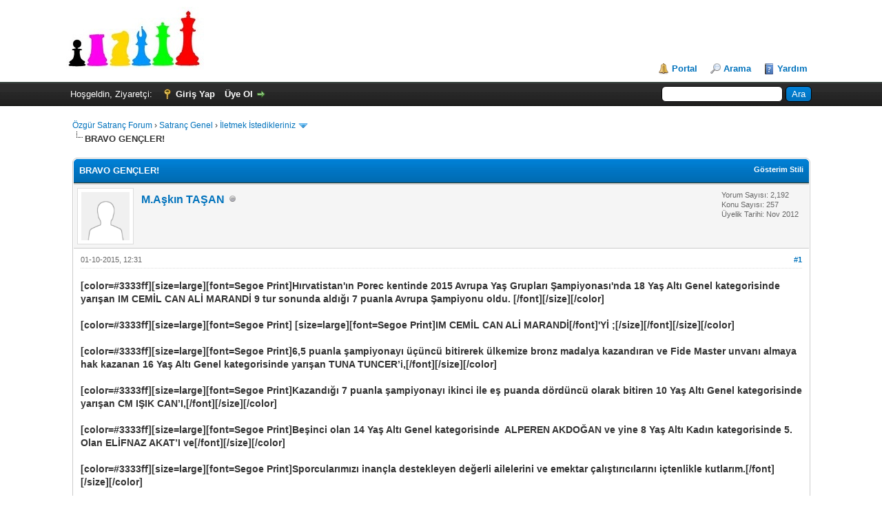

--- FILE ---
content_type: text/html; charset=UTF-8
request_url: https://forum.satranc.biz/showthread.php?tid=4173
body_size: 10564
content:
<!DOCTYPE html PUBLIC "-//W3C//DTD XHTML 1.0 Transitional//EN" "http://www.w3.org/TR/xhtml1/DTD/xhtml1-transitional.dtd"><!-- start: showthread -->
<html xml:lang="tr" lang="tr" xmlns="http://www.w3.org/1999/xhtml">
<head>
<title>BRAVO GENÇLER!</title>
<!-- start: headerinclude -->
<link rel="alternate" type="application/rss+xml" title="Son Aktiviteler (RSS 2.0)" href="https://forum.satranc.biz/syndication.php" />
<link rel="alternate" type="application/atom+xml" title="Son Aktiviteler (Atom 1.0)" href="https://forum.satranc.biz/syndication.php?type=atom1.0" />
<meta http-equiv="Content-Type" content="text/html; charset=UTF-8" />
<meta http-equiv="Content-Script-Type" content="text/javascript" />
<script type="text/javascript" src="https://forum.satranc.biz/jscripts/jquery.js?ver=1823"></script>
<script type="text/javascript" src="https://forum.satranc.biz/jscripts/jquery.plugins.min.js?ver=1821"></script>
<script type="text/javascript" src="https://forum.satranc.biz/jscripts/general.js?ver=1821"></script>

<link type="text/css" rel="stylesheet" href="https://forum.satranc.biz/cache/themes/theme1/star_ratings.min.css" />
<link type="text/css" rel="stylesheet" href="https://forum.satranc.biz/cache/themes/theme1/showthread.min.css" />
<link type="text/css" rel="stylesheet" href="https://forum.satranc.biz/cache/themes/theme1/global.min.css" />
<link type="text/css" rel="stylesheet" href="https://forum.satranc.biz/cache/themes/theme1/css3.min.css" />

<script type="text/javascript">
<!--
	lang.unknown_error = "Sebebi bilinmeyen bir hata oluştu.";

	lang.select2_match = "Bir sonuç mevcut, gezinmek için aşağı ve yukarı ok tuşlarını kullanın.";
	lang.select2_matches = "{1} sonuç mevcut, gezinmek için aşağı ve yukarı ok tuşlarını kullanın.";
	lang.select2_nomatches = "Hiçbir sonuç bulunamadı";
	lang.select2_inputtooshort_single = "Lütfen, bir veya daha fazla karakter giriniz";
	lang.select2_inputtooshort_plural = "En az {1} karakter giriniz";
	lang.select2_inputtoolong_single = "Lütfen, bir karakter silin";
	lang.select2_inputtoolong_plural = "Lütfen, {1} karakter silin";
	lang.select2_selectiontoobig_single = "Yanlızca bir öge seçebilirsiniz";
	lang.select2_selectiontoobig_plural = "Yanlızca, {1} öge seçebilirsiniz";
	lang.select2_loadmore = "Sonuçlar yükleniyor...";
	lang.select2_searching = "Aranıyor...";

	var templates = {
		modal: '<div class=\"modal\">\
	<div style=\"overflow-y: auto; max-height: 400px;\">\
		<table border=\"0\" cellspacing=\"0\" cellpadding=\"5\" class=\"tborder\">\
			<tr>\
				<td class=\"thead\" colspan=\"2\"><strong>__message__</strong></td>\
			</tr>\
			<tr>\
				<td colspan=\"2\" class=\"trow1\">\
				<div style=\"text-align: center\" class=\"modal_buttons\">__buttons__</div></td>\
			</tr>\
		</table>\
	</div>\
</div>',
		modal_button: '<input type=\"submit\" class=\"button\" value=\"__title__\"/>&nbsp;'
	};

	var cookieDomain = ".forum.satranc.biz";
	var cookiePath = "/";
	var cookiePrefix = "";
	var cookieSecureFlag = "0";
	var deleteevent_confirm = "Bu etkinliği silmek istediğinizden emin misiniz?";
	var removeattach_confirm = "Bu ek dosyayı konudan tamamen silmek istediğinize emin misiniz?";
	var loading_text = 'Lütfen Bekleyiniz.<br />Sayfa Yükleniyor...';
	var saving_changes = 'Değişiklikler Kayıtlanıyor...';
	var use_xmlhttprequest = "1";
	var my_post_key = "afce38b31617e4ec963b628bc3172739";
	var rootpath = "http://forum.satranc.biz";
	var imagepath = "http://forum.satranc.biz/images";
  	var yes_confirm = "Evet";
	var no_confirm = "Hayır";
	var MyBBEditor = null;
	var spinner_image = "http://forum.satranc.biz/images/spinner.gif";
	var spinner = "<img src='" + spinner_image +"' alt='' />";
	var modal_zindex = 9999;
// -->
</script>
<!-- end: headerinclude -->
<script type="text/javascript">
<!--
	var quickdelete_confirm = "Bu mesajı silmek istediğinizden emin misiniz?";
	var quickrestore_confirm = "Bu mesajı onarmak/geri getirmek istediğinizden emin misiniz?";
	var allowEditReason = "1";
	lang.save_changes = "Kaydet";
	lang.cancel_edit = "Vazgeç";
	lang.quick_edit_update_error = "Cevabınız düzenlenirken bir hata oluştu:";
	lang.quick_reply_post_error = "Cevabınız eklenirken bir hata oluştu:";
	lang.quick_delete_error = "Cevabınız silinirken bir hata oluştu:";
	lang.quick_delete_success = "Mesaj Başarıyla silindi.";
	lang.quick_delete_thread_success = "Konu Başarıyla silindi.";
	lang.quick_restore_error = "Mesaj onarılırken/geri getirilirken bir hata oluştu:";
	lang.quick_restore_success = "Mesaj başarıyla onarılıp/geri getirildi.";
	lang.editreason = "Sebep";
	lang.post_deleted_error = "";
	lang.softdelete_thread = "Konuyu Gizle/Geçici Sil";
	lang.restore_thread = "Konuyu Göster/Geri Getir";
// -->
</script>
<!-- jeditable (jquery) -->
<script type="text/javascript" src="https://forum.satranc.biz/jscripts/report.js?ver=1820"></script>
<script src="https://forum.satranc.biz/jscripts/jeditable/jeditable.min.js"></script>
<script type="text/javascript" src="https://forum.satranc.biz/jscripts/thread.js?ver=1822"></script>
</head>
<body>
	<!-- start: header -->
<div id="container">
		<a name="top" id="top"></a>
		<div id="header">
			<div id="logo">
				<div class="wrapper">
					<a href="https://forum.satranc.biz/index.php"><img src="https://forum.satranc.biz/images/logo.png" alt="Özgür Satranç Forum" title="Özgür Satranç Forum" /></a>
					<ul class="menu top_links">
						<!-- start: header_menu_portal -->
<li><a href="https://forum.satranc.biz/portal.php" class="portal">Portal</a></li>
<!-- end: header_menu_portal -->
						<!-- start: header_menu_search -->
<li><a href="https://forum.satranc.biz/search.php" class="search">Arama</a></li>
<!-- end: header_menu_search -->
						
						
						<li><a href="https://forum.satranc.biz/misc.php?action=help" class="help">Yardım</a></li>
					</ul>
				</div>
			</div>
			<div id="panel">
				<div class="upper">
					<div class="wrapper">
						<!-- start: header_quicksearch -->
						<form action="https://forum.satranc.biz/search.php">
						<fieldset id="search">
							<input name="keywords" type="text" class="textbox" />
							<input value="Ara" type="submit" class="button" />
							<input type="hidden" name="action" value="do_search" />
							<input type="hidden" name="postthread" value="1" />
						</fieldset>
						</form>
<!-- end: header_quicksearch -->
						<!-- start: header_welcomeblock_guest -->
						<!-- Continuation of div(class="upper") as opened in the header template -->
						<span class="welcome">Hoşgeldin, Ziyaretçi: <a href="https://forum.satranc.biz/member.php?action=login" onclick="$('#quick_login').modal({ fadeDuration: 250, keepelement: true, zIndex: (typeof modal_zindex !== 'undefined' ? modal_zindex : 9999) }); return false;" class="login">Giriş Yap</a> <a href="https://forum.satranc.biz/member.php?action=register" class="register">Üye Ol</a></span>
					</div>
				</div>
				<div class="modal" id="quick_login" style="display: none;">
					<form method="post" action="https://forum.satranc.biz/member.php">
						<input name="action" type="hidden" value="do_login" />
						<input name="url" type="hidden" value="" />
						<input name="quick_login" type="hidden" value="1" />
						<table width="100%" cellspacing="0" cellpadding="5" border="0" class="tborder">
							<tr>
								<td class="thead" colspan="2"><strong>Giriş Yap</strong></td>
							</tr>
							<tr>
								<td class="trow1" width="25%"><strong>Kullanıcı Adı:</strong></td>
								<td class="trow1"><input name="quick_username" id="quick_login_username" type="text" value="" class="textbox initial_focus" /></td>
							</tr>
							<tr>
								<td class="trow2"><strong>Şifreniz:</strong></td>
								<td class="trow2">
									<input name="quick_password" id="quick_login_password" type="password" value="" class="textbox" /> <a href="https://forum.satranc.biz/member.php?action=lostpw" class="lost_password">Şifremi Unuttum?</a>
								</td>
							</tr>
							<tr>
								<td class="trow1">&nbsp;</td>
								<td class="trow1 remember_me">
									<input name="quick_remember" id="quick_login_remember" type="checkbox" value="yes" class="checkbox" checked="checked" />
									<label for="quick_login_remember">Beni Hatırla</label>
								</td>
							</tr>
							<tr>
								<td class="trow2" colspan="2">
									<div align="center"><input name="submit" type="submit" class="button" value="Giriş Yap" /></div>
								</td>
							</tr>
						</table>
<input name="my_post_key" type="hidden" value="afce38b31617e4ec963b628bc3172739" />
					</form>
				</div>
				<script type="text/javascript">
					$("#quick_login input[name='url']").val($(location).attr('href'));
				</script>
<!-- end: header_welcomeblock_guest -->
					<!-- </div> in header_welcomeblock_member and header_welcomeblock_guest -->
				<!-- </div> in header_welcomeblock_member and header_welcomeblock_guest -->
			</div>
		</div>
		<div id="content">
			<div class="wrapper">
				
				
				
				
				
				
				
				<!-- start: nav -->

<div class="navigation">
<!-- start: nav_bit -->
<a href="https://forum.satranc.biz/index.php">Özgür Satranç Forum</a><!-- start: nav_sep -->
&rsaquo;
<!-- end: nav_sep -->
<!-- end: nav_bit --><!-- start: nav_bit -->
<a href="forumdisplay.php?fid=3">Satranç Genel</a><!-- start: nav_sep -->
&rsaquo;
<!-- end: nav_sep -->
<!-- end: nav_bit --><!-- start: nav_bit -->
<a href="forumdisplay.php?fid=17&amp;page=16">İletmek İstedikleriniz</a><!-- start: nav_dropdown -->
 <img src="https://forum.satranc.biz/images/arrow_down.png" alt="v" title="" class="pagination_breadcrumb_link" id="breadcrumb_multipage" /><!-- start: multipage_breadcrumb -->
<div id="breadcrumb_multipage_popup" class="pagination pagination_breadcrumb" style="display: none;">
<!-- start: multipage_prevpage -->
<a href="forumdisplay.php?fid=17&amp;page=15" class="pagination_previous">&laquo; Önceki</a>
<!-- end: multipage_prevpage --><!-- start: multipage_start -->
<a href="forumdisplay.php?fid=17" class="pagination_first">1</a>  ..
<!-- end: multipage_start --><!-- start: multipage_page -->
<a href="forumdisplay.php?fid=17&amp;page=14" class="pagination_page">14</a>
<!-- end: multipage_page --><!-- start: multipage_page -->
<a href="forumdisplay.php?fid=17&amp;page=15" class="pagination_page">15</a>
<!-- end: multipage_page --><!-- start: multipage_page_link_current -->
 <a href="forumdisplay.php?fid=17&amp;page=16" class="pagination_current">16</a>
<!-- end: multipage_page_link_current --><!-- start: multipage_page -->
<a href="forumdisplay.php?fid=17&amp;page=17" class="pagination_page">17</a>
<!-- end: multipage_page --><!-- start: multipage_page -->
<a href="forumdisplay.php?fid=17&amp;page=18" class="pagination_page">18</a>
<!-- end: multipage_page --><!-- start: multipage_end -->
..  <a href="forumdisplay.php?fid=17&amp;page=70" class="pagination_last">70</a>
<!-- end: multipage_end --><!-- start: multipage_nextpage -->
<a href="forumdisplay.php?fid=17&amp;page=17" class="pagination_next">Sonraki &raquo;</a>
<!-- end: multipage_nextpage -->
</div>
<script type="text/javascript">
// <!--
	if(use_xmlhttprequest == "1")
	{
		$("#breadcrumb_multipage").popupMenu();
	}
// -->
</script>
<!-- end: multipage_breadcrumb -->
<!-- end: nav_dropdown -->
<!-- end: nav_bit --><!-- start: nav_sep_active -->
<br /><img src="https://forum.satranc.biz/images/nav_bit.png" alt="" />
<!-- end: nav_sep_active --><!-- start: nav_bit_active -->
<span class="active">BRAVO GENÇLER!</span>
<!-- end: nav_bit_active -->
</div>
<!-- end: nav -->
				<br />
<!-- end: header -->
	
	
	<div class="float_left">
		
	</div>
	<div class="float_right">
		
	</div>
	
	<table border="0" cellspacing="0" cellpadding="5" class="tborder tfixed clear">
		<tr>
			<td class="thead">
				<div class="float_right">
					<span class="smalltext"><strong><a href="javascript:void(0)" id="thread_modes">Gösterim Stili</a></strong></span>
				</div>
				<div>
					<strong>BRAVO GENÇLER!</strong>
				</div>
			</td>
		</tr>
<tr><td id="posts_container">
	<div id="posts">
		<!-- start: postbit -->

<a name="pid21073" id="pid21073"></a>
<div class="post " style="" id="post_21073">
<div class="post_author">
	<!-- start: postbit_avatar -->
<div class="author_avatar"><a href="member.php?action=profile&amp;uid=1380"><img src="https://forum.satranc.biz/images/default_avatar.png" alt="" width="70" height="70" /></a></div>
<!-- end: postbit_avatar -->
	<div class="author_information">
			<strong><span class="largetext"><a href="https://forum.satranc.biz/member.php?action=profile&amp;uid=1380">M.Aşkın TAŞAN</a></span></strong> <!-- start: postbit_offline -->
<img src="https://forum.satranc.biz/images/buddy_offline.png" title="Çevrimdışı" alt="Çevrimdışı" class="buddy_status" />
<!-- end: postbit_offline --><br />
			<span class="smalltext">
				<br />
				
				
			</span>
	</div>
	<div class="author_statistics">
		<!-- start: postbit_author_user -->

	Yorum Sayısı: 2,192<br />
	Konu Sayısı: 257<br />
	Üyelik Tarihi: Nov 2012
	
<!-- end: postbit_author_user -->
	</div>
</div>
<div class="post_content">
	<div class="post_head">
		<!-- start: postbit_posturl -->
<div class="float_right" style="vertical-align: top">
<strong><a href="showthread.php?tid=4173&amp;pid=21073#pid21073" title="BRAVO GENÇLER!">#1</a></strong>

</div>
<!-- end: postbit_posturl -->
		
		<span class="post_date">01-10-2015, 12:31 <span class="post_edit" id="edited_by_21073"></span></span>
		
	</div>
	<div class="post_body scaleimages" id="pid_21073">
		<span style="font-weight: bold;" class="mycode_b">[color=#3333ff][size=large][font=Segoe Print]Hırvatistan'ın Porec kentinde 2015 Avrupa Yaş Grupları Şampiyonası'nda 18 Yaş Altı Genel kategorisinde yarışan IM CEMİL CAN ALİ MARANDİ 9 tur sonunda aldığı 7 puanla Avrupa Şampiyonu oldu. [/font][/size][/color]</span><br />
<br />
<span style="font-weight: bold;" class="mycode_b">[color=#3333ff][size=large][font=Segoe Print] [size=large][font=Segoe Print]IM CEMİL CAN ALİ MARANDİ[/font]'Yİ ;[/size][/font][/size][/color]</span><br />
<br />
<span style="font-weight: bold;" class="mycode_b">[color=#3333ff][size=large][font=Segoe Print]6,5 puanla şampiyonayı üçüncü bitirerek ülkemize bronz madalya kazandıran ve Fide Master unvanı almaya hak kazanan 16 Yaş Altı Genel kategorisinde yarışan TUNA TUNCER’i,[/font][/size][/color]</span><br />
<br />
<span style="font-weight: bold;" class="mycode_b">[color=#3333ff][size=large][font=Segoe Print]Kazandığı 7 puanla şampiyonayı ikinci ile eş puanda dördüncü olarak bitiren 10 Yaş Altı Genel kategorisinde yarışan CM IŞIK CAN’I,[/font][/size][/color]</span><br />
<br />
<span style="font-weight: bold;" class="mycode_b">[color=#3333ff][size=large][font=Segoe Print]Beşinci olan 14 Yaş Altı Genel kategorisinde  ALPEREN AKDOĞAN ve yine 8 Yaş Altı Kadın kategorisinde 5. Olan ELİFNAZ AKAT’I ve[/font][/size][/color]</span><br />
<br />
<span style="font-weight: bold;" class="mycode_b">[color=#3333ff][size=large][font=Segoe Print]Sporcularımızı inançla destekleyen değerli ailelerini ve emektar çalıştırıcılarını içtenlikle kutlarım.[/font][/size][/color]</span>
	</div>
	
	<!-- start: postbit_signature -->
<div class="signature scaleimages">
-  MATRANÇ -
</div>
<!-- end: postbit_signature -->
	<div class="post_meta" id="post_meta_21073">
		
		<div class="float_right">
			
		</div>
	</div>
	
</div>
<div class="post_controls">
	<div class="postbit_buttons author_buttons float_left">
		<!-- start: postbit_find -->
<a href="search.php?action=finduser&amp;uid=1380" title="Tüm Mesajlarına Bak" class="postbit_find"><span>Ara</span></a>
<!-- end: postbit_find -->
	</div>
	<div class="postbit_buttons post_management_buttons float_right">
		<!-- start: postbit_quote -->
<a href="newreply.php?tid=4173&amp;replyto=21073" title="Alıntı ile Cevapla" class="postbit_quote postbit_mirage"><span>Cevapla</span></a>
<!-- end: postbit_quote -->
	</div>
</div>
</div>
<!-- end: postbit --><!-- start: postbit -->

<a name="pid21074" id="pid21074"></a>
<div class="post " style="" id="post_21074">
<div class="post_author">
	<!-- start: postbit_avatar -->
<div class="author_avatar"><a href="member.php?action=profile&amp;uid=641"><img src="https://forum.satranc.biz/uploads/avatars/avatar_641.jpg?dateline=1404222034" alt="" width="54" height="70" /></a></div>
<!-- end: postbit_avatar -->
	<div class="author_information">
			<strong><span class="largetext"><a href="https://forum.satranc.biz/member.php?action=profile&amp;uid=641">Ateş Ülker</a></span></strong> <!-- start: postbit_offline -->
<img src="https://forum.satranc.biz/images/buddy_offline.png" title="Çevrimdışı" alt="Çevrimdışı" class="buddy_status" />
<!-- end: postbit_offline --><br />
			<span class="smalltext">
				<br />
				
				
			</span>
	</div>
	<div class="author_statistics">
		<!-- start: postbit_author_user -->

	Yorum Sayısı: 756<br />
	Konu Sayısı: 84<br />
	Üyelik Tarihi: Dec 2008
	
<!-- end: postbit_author_user -->
	</div>
</div>
<div class="post_content">
	<div class="post_head">
		<!-- start: postbit_posturl -->
<div class="float_right" style="vertical-align: top">
<strong><a href="showthread.php?tid=4173&amp;pid=21074#pid21074" title="RE: BRAVO GENÇLER!">#2</a></strong>

</div>
<!-- end: postbit_posturl -->
		
		<span class="post_date">02-10-2015, 10:53 <span class="post_edit" id="edited_by_21074"></span></span>
		
	</div>
	<div class="post_body scaleimages" id="pid_21074">
		Ben de gençleri kutlarım.Aşkın beyin vurguladığı şekilde ailelerini ve çalıştırıcılarını da kutlarım.Ancak çalıştırıcıların isimlerini burada belirtmek de isterdim.Federasyon yönetimleri çalıştırıcıların isimlerini açıklamayı ihmal edebilir.Geçmişde ihmal edildiğine tanık olduk.Ama bundan sonra ihmal etmeyelim!Çünkü bütün bu bilgilerden alacağımız dersler var.İlk beş dereceye giren sporcular bugüne kadar kimlerle çalıştı?Bu bilgiler,gazetecilerin yapacağı söyleşide de açıklanabilir.Eğer çalıştırıcılar başarılı ise bu başarı da yine Federasyon için övünç kaynağıdır.Sporcunun tek başına çalışıp bir yerlere gelmesi nadirdir!Çalıştırıcıların isimlerini açıklayarak bütün çalıştırıcıları teşvik edelim!Teşvik kavramı çok önemlidir.Avrupa'lılar teşvike çok önem veriyor.Biz teşviki ihmal ediyoruz.Çünkü kafamız başka önceliklerle meşguldür.
	</div>
	
	<!-- start: postbit_signature -->
<div class="signature scaleimages">
Ateş Ülker
</div>
<!-- end: postbit_signature -->
	<div class="post_meta" id="post_meta_21074">
		
		<div class="float_right">
			
		</div>
	</div>
	
</div>
<div class="post_controls">
	<div class="postbit_buttons author_buttons float_left">
		<!-- start: postbit_find -->
<a href="search.php?action=finduser&amp;uid=641" title="Tüm Mesajlarına Bak" class="postbit_find"><span>Ara</span></a>
<!-- end: postbit_find -->
	</div>
	<div class="postbit_buttons post_management_buttons float_right">
		<!-- start: postbit_quote -->
<a href="newreply.php?tid=4173&amp;replyto=21074" title="Alıntı ile Cevapla" class="postbit_quote postbit_mirage"><span>Cevapla</span></a>
<!-- end: postbit_quote -->
	</div>
</div>
</div>
<!-- end: postbit --><!-- start: postbit -->

<a name="pid21075" id="pid21075"></a>
<div class="post " style="" id="post_21075">
<div class="post_author">
	<!-- start: postbit_avatar -->
<div class="author_avatar"><a href="member.php?action=profile&amp;uid=1380"><img src="https://forum.satranc.biz/images/default_avatar.png" alt="" width="70" height="70" /></a></div>
<!-- end: postbit_avatar -->
	<div class="author_information">
			<strong><span class="largetext"><a href="https://forum.satranc.biz/member.php?action=profile&amp;uid=1380">M.Aşkın TAŞAN</a></span></strong> <!-- start: postbit_offline -->
<img src="https://forum.satranc.biz/images/buddy_offline.png" title="Çevrimdışı" alt="Çevrimdışı" class="buddy_status" />
<!-- end: postbit_offline --><br />
			<span class="smalltext">
				<br />
				
				
			</span>
	</div>
	<div class="author_statistics">
		<!-- start: postbit_author_user -->

	Yorum Sayısı: 2,192<br />
	Konu Sayısı: 257<br />
	Üyelik Tarihi: Nov 2012
	
<!-- end: postbit_author_user -->
	</div>
</div>
<div class="post_content">
	<div class="post_head">
		<!-- start: postbit_posturl -->
<div class="float_right" style="vertical-align: top">
<strong><a href="showthread.php?tid=4173&amp;pid=21075#pid21075" title="RE: BRAVO GENÇLER!">#3</a></strong>

</div>
<!-- end: postbit_posturl -->
		
		<span class="post_date">02-10-2015, 17:54 <span class="post_edit" id="edited_by_21075"></span></span>
		
	</div>
	<div class="post_body scaleimages" id="pid_21075">
		<blockquote class="mycode_quote"><cite><span> (02-10-2015, 10:53)</span>Ateş Ülker  Nickli Kullanıcıdan Alıntı:  <a href="https://forum.satranc.biz/showthread.php?pid=21074#pid21074" class="quick_jump"></a></cite>Ben de gençleri kutlarım.Aşkın beyin vurguladığı şekilde ailelerini ve çalıştırıcılarını da kutlarım.Ancak çalıştırıcıların isimlerini burada belirtmek de isterdim.Federasyon yönetimleri çalıştırıcıların isimlerini açıklamayı ihmal edebilir.Geçmişde ihmal edildiğine tanık olduk.Ama bundan sonra ihmal etmeyelim!Çünkü bütün bu bilgilerden alacağımız dersler var.İlk beş dereceye giren sporcular bugüne kadar kimlerle çalıştı?Bu bilgiler,gazetecilerin yapacağı söyleşide de açıklanabilir.Eğer çalıştırıcılar başarılı ise bu başarı da yine Federasyon için övünç kaynağıdır.Sporcunun tek başına çalışıp bir yerlere gelmesi nadirdir!Çalıştırıcıların isimlerini açıklayarak bütün çalıştırıcıları teşvik edelim!Teşvik kavramı çok önemlidir.Avrupa'lılar teşvike çok önem veriyor.Biz teşviki ihmal ediyoruz.Çünkü kafamız başka önceliklerle meşguldür.</blockquote><br />
Işık Can'ı Tamer KARATEKİN olarak biliyorum, eğer değişmedi ise. Diğerleri için bir bilgim yok. Bu benim eksiğimdir. Aslında kurumsal çalışmadan ayrılmış bir olarak bu konuda da kendi eksikliğimdir. Her çalışmada ve kampta gözlem yapmalıydım. Belki böylesi daha doğru olurdu. AYGEG den yetişenler de vardır belki.<br />
Bir dahaki sefere bu konuyu da araştırıp yazarım.<br />
<br />
Selamlar.
	</div>
	
	<!-- start: postbit_signature -->
<div class="signature scaleimages">
-  MATRANÇ -
</div>
<!-- end: postbit_signature -->
	<div class="post_meta" id="post_meta_21075">
		
		<div class="float_right">
			
		</div>
	</div>
	
</div>
<div class="post_controls">
	<div class="postbit_buttons author_buttons float_left">
		<!-- start: postbit_find -->
<a href="search.php?action=finduser&amp;uid=1380" title="Tüm Mesajlarına Bak" class="postbit_find"><span>Ara</span></a>
<!-- end: postbit_find -->
	</div>
	<div class="postbit_buttons post_management_buttons float_right">
		<!-- start: postbit_quote -->
<a href="newreply.php?tid=4173&amp;replyto=21075" title="Alıntı ile Cevapla" class="postbit_quote postbit_mirage"><span>Cevapla</span></a>
<!-- end: postbit_quote -->
	</div>
</div>
</div>
<!-- end: postbit --><!-- start: postbit -->

<a name="pid21077" id="pid21077"></a>
<div class="post " style="" id="post_21077">
<div class="post_author">
	<!-- start: postbit_avatar -->
<div class="author_avatar"><a href="member.php?action=profile&amp;uid=1380"><img src="https://forum.satranc.biz/images/default_avatar.png" alt="" width="70" height="70" /></a></div>
<!-- end: postbit_avatar -->
	<div class="author_information">
			<strong><span class="largetext"><a href="https://forum.satranc.biz/member.php?action=profile&amp;uid=1380">M.Aşkın TAŞAN</a></span></strong> <!-- start: postbit_offline -->
<img src="https://forum.satranc.biz/images/buddy_offline.png" title="Çevrimdışı" alt="Çevrimdışı" class="buddy_status" />
<!-- end: postbit_offline --><br />
			<span class="smalltext">
				<br />
				
				
			</span>
	</div>
	<div class="author_statistics">
		<!-- start: postbit_author_user -->

	Yorum Sayısı: 2,192<br />
	Konu Sayısı: 257<br />
	Üyelik Tarihi: Nov 2012
	
<!-- end: postbit_author_user -->
	</div>
</div>
<div class="post_content">
	<div class="post_head">
		<!-- start: postbit_posturl -->
<div class="float_right" style="vertical-align: top">
<strong><a href="showthread.php?tid=4173&amp;pid=21077#pid21077" title="RE: BRAVO GENÇLER!">#4</a></strong>

</div>
<!-- end: postbit_posturl -->
		
		<span class="post_date">04-10-2015, 16:18 <span class="post_edit" id="edited_by_21077"><!-- start: postbit_editedby -->
<span class="edited_post">(Son Düzenleme: 04-10-2015, 16:20, Düzenleyen:  <a href="https://forum.satranc.biz/member.php?action=profile&amp;uid=1380">M.Aşkın TAŞAN</a>.)</span>
<!-- end: postbit_editedby --></span></span>
		
	</div>
	<div class="post_body scaleimages" id="pid_21077">
		[size=medium]Ateş  ÜLKER'İN tespitine katılıyorum. Sporcuların yanında antrenörleri ya da öğretmenlerinin de açıklanması gerekir.[/size]<br />
<br />
[size=medium]Bu açıklamayı da elbette birilerinin yapması da gereklidir. Bu benim kendi kararımla ve bireysel araştırmam ile ortaya konulmuştur.[/size]<br />
<br />
<br />
<br />
[size=medium]Son derece mütevazi bir yaklaşım ile kendisini ortaya koyma sevdasında olmadığını düşündüğüm bir meslektaşımdan bir not aldım.[/size]<br />
<br />
[size=medium]Kendi izniyle paylaşmaktayım.[/size]<br />
<br />
<br />
<br />
<br />
<br />
<br />
[size=large][size=small]"Merhaba, Ben Nizamettin Güngör, Balıkesir ilinden 2015 Avrupa Yaş Grupları Satranç Şampiyonasına katılan ve 8 Yaş Altı Kadınlar kategorisinde 5. olan Elifnaz Akat'ın antrenörüyüm. Bir forumda, 2015 Avrupa Şampiyonasında ilk beş dereceye giren sporcuların bugüne kadar kimlerle çalıştığı? konusu geçmekteymiş. Sizleri bilgilendirmek istedim. 8 Yaş Altı Kadınlar kategorisinde 5. olan Elifnaz Akat'ın ilkokul öğretmeni ve antrenörüyüm.Halen Hatice Fahriye Eğinlioğlu İlkokulunda görev yapıyorum. Aynı zamanda Balıkesir Satranç İl Düzenleme Kurulu üyesiyim. Elifnaz ile ilkokula başladığından itibaren üç yıldır çalışıyoruz. 7 ve 8 yaşlarda Küçükler Milli takım havuzuna kalmayı başarmış bugüne kadar ilimizdeki tek sporcudur. 2015 Avrupa şampiyonasına Federasyon daveti ile değil tamamen kendi imkanlarımız ve Balıkesir Altıeylül Belediyesinin destekleri ile katıldık ve şampiyonada yer aldık. Çalışmaları yürüten antrenörlerle ilgili bilgilendirme-bilgilendirmeme konusundaki duyarlılığınıza teşekkür ediyorum. Federasyonun Facebook sayfasında Federasyonun kendi antrenörleri bahsedilirken bile özel giden antrenörlerden bahsedilmiyor. Hırvatistan'daki Avrupa şampiyonasında çalışmalarımızı, maç hazırlıklarımızı ve analizlerimizi kendimiz yaptık. Maalesef bizim ülkemizde bunlar hep göz ardı ediliyor. Gerçekten ilimizde satrancın gelişimi açsından öğrencilerimle eskileri saymıyorum ama üç yıldır yoğun bir çaba harcıyorum. Bir eğitimci olarak satrancın çocuklar üzerinde ne kadar fark yarattığını biliyorum ve teşvik ediyorum. Birileri bizi teşvik etmese de bizler gönüllü olarak satranca ve öğrencilerimize katkı sunmaya devam edeceğiz. İlginize teşekkür ediyorum. Saygılarımla..."[/size][/size]<br />
<br />
<br />
<br />
<br />
<br />
<br />
[size=large]Sevgili hocam ellerinize ve emeklerinize sağlık.[/size]<br />
<br />
[size=large]Elifnaz, öncekilerde de olduğu gibi yine bir okul öğretmenince yetiştirilmiş nice sporculardan sadece birisidir. Okul satrancının satranca beşiklik yaptığını görmek ve onur verici sonuçlarını duymak çok güzel bir duygu.[/size]
	</div>
	
	<!-- start: postbit_signature -->
<div class="signature scaleimages">
-  MATRANÇ -
</div>
<!-- end: postbit_signature -->
	<div class="post_meta" id="post_meta_21077">
		
		<div class="float_right">
			
		</div>
	</div>
	
</div>
<div class="post_controls">
	<div class="postbit_buttons author_buttons float_left">
		<!-- start: postbit_find -->
<a href="search.php?action=finduser&amp;uid=1380" title="Tüm Mesajlarına Bak" class="postbit_find"><span>Ara</span></a>
<!-- end: postbit_find -->
	</div>
	<div class="postbit_buttons post_management_buttons float_right">
		<!-- start: postbit_quote -->
<a href="newreply.php?tid=4173&amp;replyto=21077" title="Alıntı ile Cevapla" class="postbit_quote postbit_mirage"><span>Cevapla</span></a>
<!-- end: postbit_quote -->
	</div>
</div>
</div>
<!-- end: postbit --><!-- start: postbit -->

<a name="pid21079" id="pid21079"></a>
<div class="post " style="" id="post_21079">
<div class="post_author">
	<!-- start: postbit_avatar -->
<div class="author_avatar"><a href="member.php?action=profile&amp;uid=1284"><img src="https://forum.satranc.biz/uploads/avatars/avatar_1284.jpg?dateline=1442240066" alt="" width="70" height="70" /></a></div>
<!-- end: postbit_avatar -->
	<div class="author_information">
			<strong><span class="largetext"><a href="https://forum.satranc.biz/member.php?action=profile&amp;uid=1284">abdulkadirbener</a></span></strong> <!-- start: postbit_offline -->
<img src="https://forum.satranc.biz/images/buddy_offline.png" title="Çevrimdışı" alt="Çevrimdışı" class="buddy_status" />
<!-- end: postbit_offline --><br />
			<span class="smalltext">
				<br />
				
				
			</span>
	</div>
	<div class="author_statistics">
		<!-- start: postbit_author_user -->

	Yorum Sayısı: 449<br />
	Konu Sayısı: 28<br />
	Üyelik Tarihi: May 2012
	
<!-- end: postbit_author_user -->
	</div>
</div>
<div class="post_content">
	<div class="post_head">
		<!-- start: postbit_posturl -->
<div class="float_right" style="vertical-align: top">
<strong><a href="showthread.php?tid=4173&amp;pid=21079#pid21079" title="RE: BRAVO GENÇLER!">#5</a></strong>

</div>
<!-- end: postbit_posturl -->
		
		<span class="post_date">05-10-2015, 17:19 <span class="post_edit" id="edited_by_21079"></span></span>
		
	</div>
	<div class="post_body scaleimages" id="pid_21079">
		<blockquote class="mycode_quote"><cite><span> (04-10-2015, 16:18)</span>Nizamettin Güngör  Nickli Kullanıcıdan Alıntı:  <a href="https://forum.satranc.biz/showthread.php?pid=21077#pid21077" class="quick_jump"></a></cite>[size=large][size=small]....Aynı zamanda Balıkesir Satranç İl Düzenleme Kurulu üyesiyim....<br />
....2015 Avrupa şampiyonasına Federasyon daveti ile değil tamamen kendi imkanlarımız ve Balıkesir Altıeylül Belediyesinin destekleri ile katıldık ve şampiyonada yer aldık....<br />
....Federasyonun Facebook sayfasında Federasyonun kendi antrenörleri bahsedilirken bile özel giden antrenörlerden bahsedilmiyor. Hırvatistan'daki Avrupa şampiyonasında çalışmalarımızı, maç hazırlıklarımızı ve analizlerimizi kendimiz yaptık. Maalesef bizim ülkemizde bunlar hep göz ardı ediliyor....[/size][/size]</blockquote> <br />
Hem TSF ve hem GSB elde edilen başarılarla ilgili bir sürü haber duyuru vb. yaptı.<br />
Oysa bu saygıdeğer hocamız ise başarıyı kendi gayretleri ile elde ettiklerini iddia etmiş.<br />
TSF'de görevli olduğunuza göre katılım konusunda TSF'ye müracaat edip etmediğinizi ve varsa aldığınız cevabı da merak ettim ben.<br />
Yazdıklarınızdan tam anlayamadım ama karışık bir durum var sanırım.<br />
Her neyse önemli olan birilerinin bir şeyleri başarıyor olmasıdır. Kendilerini yürekten kutlarım.<br />
Kürsüye tebrikleri toplamak için kimlerin çıktığı çok da önemli değil.<br />
Tüm derece alanları ve antrenörlerini tebrik ederim.
	</div>
	
	<!-- start: postbit_signature -->
<div class="signature scaleimages">
Abdulkadir Bener<br />

</div>
<!-- end: postbit_signature -->
	<div class="post_meta" id="post_meta_21079">
		
		<div class="float_right">
			
		</div>
	</div>
	
</div>
<div class="post_controls">
	<div class="postbit_buttons author_buttons float_left">
		<!-- start: postbit_www -->
<a href="http://www.bener.org" target="_blank" rel="noopener" title="Web Sitesini Ziyaret Et" class="postbit_website"><span>WWW</span></a>
<!-- end: postbit_www --><!-- start: postbit_find -->
<a href="search.php?action=finduser&amp;uid=1284" title="Tüm Mesajlarına Bak" class="postbit_find"><span>Ara</span></a>
<!-- end: postbit_find -->
	</div>
	<div class="postbit_buttons post_management_buttons float_right">
		<!-- start: postbit_quote -->
<a href="newreply.php?tid=4173&amp;replyto=21079" title="Alıntı ile Cevapla" class="postbit_quote postbit_mirage"><span>Cevapla</span></a>
<!-- end: postbit_quote -->
	</div>
</div>
</div>
<!-- end: postbit --><!-- start: postbit -->

<a name="pid21080" id="pid21080"></a>
<div class="post " style="" id="post_21080">
<div class="post_author">
	<!-- start: postbit_avatar -->
<div class="author_avatar"><a href="member.php?action=profile&amp;uid=641"><img src="https://forum.satranc.biz/uploads/avatars/avatar_641.jpg?dateline=1404222034" alt="" width="54" height="70" /></a></div>
<!-- end: postbit_avatar -->
	<div class="author_information">
			<strong><span class="largetext"><a href="https://forum.satranc.biz/member.php?action=profile&amp;uid=641">Ateş Ülker</a></span></strong> <!-- start: postbit_offline -->
<img src="https://forum.satranc.biz/images/buddy_offline.png" title="Çevrimdışı" alt="Çevrimdışı" class="buddy_status" />
<!-- end: postbit_offline --><br />
			<span class="smalltext">
				<br />
				
				
			</span>
	</div>
	<div class="author_statistics">
		<!-- start: postbit_author_user -->

	Yorum Sayısı: 756<br />
	Konu Sayısı: 84<br />
	Üyelik Tarihi: Dec 2008
	
<!-- end: postbit_author_user -->
	</div>
</div>
<div class="post_content">
	<div class="post_head">
		<!-- start: postbit_posturl -->
<div class="float_right" style="vertical-align: top">
<strong><a href="showthread.php?tid=4173&amp;pid=21080#pid21080" title="RE: BRAVO GENÇLER!">#6</a></strong>

</div>
<!-- end: postbit_posturl -->
		
		<span class="post_date">06-10-2015, 23:43 <span class="post_edit" id="edited_by_21080"></span></span>
		
	</div>
	<div class="post_body scaleimages" id="pid_21080">
		Federasyon desteği ile katılmanın kuralları bellidir.Bu bakımdan kendi imkanları katılmış veya Belediyenin desteği ile katılmış ve başarılı olmuş bir sporcu için "Federasyon onu neden desteklemedi?"deme hakkımız yoktur.Yanlış anlaşılmasın!Federasyondan başarılı sporcuların çalıştırıcılarını Topluma açıklamasını bekliyoruz.<br />
Öte yandan Balıkesir Altıeylül Belediyesinin bir Satranç sporcusunu desteklemiş olmasına çok sevindim.Ben genelde Belediyeleri Uluslararası Açık turnuvalar yaptıkları için eleştiriyorum.Çünkü bu turnuvalar için yapılan harcamalar yabancıların lehine yapılmaktadır.Yerlilere yararı çok azdır!Oysa bu örnekde sağlanan destek doğrudan yerli sporcuya verilmiştir.Görüldüğü gibi imkan verilirse Havuzun dışında olan yerli sporcuların da başarılı olmaları mümkündür.Bütün mesele insanlarımızın hevesini arttırmaktır.Teşvik önemlidir."Ödüller sahiplerini buldu"şeklinde atılan başlıklar yerlileri teşvik etmez.Ama "yerlilere ayrı ödül verildi"diye yazarsanız bu başlık yerlileri teşvik eder.
	</div>
	
	<!-- start: postbit_signature -->
<div class="signature scaleimages">
Ateş Ülker
</div>
<!-- end: postbit_signature -->
	<div class="post_meta" id="post_meta_21080">
		
		<div class="float_right">
			
		</div>
	</div>
	
</div>
<div class="post_controls">
	<div class="postbit_buttons author_buttons float_left">
		<!-- start: postbit_find -->
<a href="search.php?action=finduser&amp;uid=641" title="Tüm Mesajlarına Bak" class="postbit_find"><span>Ara</span></a>
<!-- end: postbit_find -->
	</div>
	<div class="postbit_buttons post_management_buttons float_right">
		<!-- start: postbit_quote -->
<a href="newreply.php?tid=4173&amp;replyto=21080" title="Alıntı ile Cevapla" class="postbit_quote postbit_mirage"><span>Cevapla</span></a>
<!-- end: postbit_quote -->
	</div>
</div>
</div>
<!-- end: postbit --><!-- start: postbit -->

<a name="pid21083" id="pid21083"></a>
<div class="post " style="" id="post_21083">
<div class="post_author">
	<!-- start: postbit_avatar -->
<div class="author_avatar"><a href="member.php?action=profile&amp;uid=1380"><img src="https://forum.satranc.biz/images/default_avatar.png" alt="" width="70" height="70" /></a></div>
<!-- end: postbit_avatar -->
	<div class="author_information">
			<strong><span class="largetext"><a href="https://forum.satranc.biz/member.php?action=profile&amp;uid=1380">M.Aşkın TAŞAN</a></span></strong> <!-- start: postbit_offline -->
<img src="https://forum.satranc.biz/images/buddy_offline.png" title="Çevrimdışı" alt="Çevrimdışı" class="buddy_status" />
<!-- end: postbit_offline --><br />
			<span class="smalltext">
				<br />
				
				
			</span>
	</div>
	<div class="author_statistics">
		<!-- start: postbit_author_user -->

	Yorum Sayısı: 2,192<br />
	Konu Sayısı: 257<br />
	Üyelik Tarihi: Nov 2012
	
<!-- end: postbit_author_user -->
	</div>
</div>
<div class="post_content">
	<div class="post_head">
		<!-- start: postbit_posturl -->
<div class="float_right" style="vertical-align: top">
<strong><a href="showthread.php?tid=4173&amp;pid=21083#pid21083" title="RE: BRAVO GENÇLER!">#7</a></strong>

</div>
<!-- end: postbit_posturl -->
		
		<span class="post_date">07-10-2015, 14:26 <span class="post_edit" id="edited_by_21083"></span></span>
		
	</div>
	<div class="post_body scaleimages" id="pid_21083">
		<blockquote class="mycode_quote"><cite><span> (06-10-2015, 23:43)</span>Ateş Ülker  Nickli Kullanıcıdan Alıntı:  <a href="https://forum.satranc.biz/showthread.php?pid=21080#pid21080" class="quick_jump"></a></cite>"...Öte yandan Balıkesir Altıeylül Belediyesinin bir Satranç sporcusunu desteklemiş olmasına çok sevindim."</blockquote><br />
<br />
[color=#3333ff][size=x-large]Ateş Bey,<br />
[/size][/color]<br />
[color=#3333ff][size=x-large]Eğer bir yerli dinamik doğru bir şekilde bulunur ve ulaşılabilirse büyük bir kalıcı kaynak da olabilir.<br />
[/size][/color]<br />
[color=#3333ff][size=x-large]Ben size kendi ilimden ve farklı illerden farklı yaşanmış öyküler anlatabilirim.<br />
Bu sadece bir örnek. Hem de hayatın içinden, sanaldan değil. Temenni de değil.<br />
[/size][/color]<br />
[color=#3333ff][size=x-large]Ancak buradaki temel oluşum sadece sporcu öğrenci ve öğretmeni değildir. Arkasında ailesi, okulu, okul yönetimi, onu yetiştiren öğretmeni belki de bir il temsilcisi vardır.[/size][/color]<br />
[color=#3333ff][size=x-large] Yani doğal bir buluşma diyebileceğimiz il örgütü…<br />
[/size][/color]<br />
[color=#3333ff][size=x-large] Kendi yerelindeki bir okula bu başarısından dolayı gerek belediye ve gerekse belki kaymakamlık ya da valilik (başka bir resmi ya da özel kuruluş da olabilir ) oluşan talep üzerine elbette maddi- manevi yardımı düşünecektir. Bunun çok örneği var.[/size][/color]<br />
[color=#3333ff][size=x-large]Burada önemli olan şey TSF nin elbette başarılı sporcu ve çalıştırıcılarının isimlerini belirtmesidir. Bu yapılmamış mıdır?  Bu yapılmış fakat eksiklikler kalmış olabilir.<br />
[/size][/color]<br />
[color=#3333ff][size=x-large]Ama benim daha önemli olarak gördüğüm bir nokta vardır.<br />
<br />
 Bu il içi dayanışmanın örnek teşkil etmesidir.<br />
<br />
 Bunun da özellikle örnek teşkil edecek şekilde belirtilmesi ve emsal uygulamaların önünün açılmasıdır. Her dönem satranç dünyamıza yeni katılan sporcu ve antrenörlerimiz vardır.<br />
<br />
 Bu anlamda TSF ama özellikle de il örgütleri bu iç dayanışma düzenlemelerini kurarak yerelde doğru adreslere ulaşabilmeyi başarmalıdırlar.[/size][/color]
	</div>
	
	<!-- start: postbit_signature -->
<div class="signature scaleimages">
-  MATRANÇ -
</div>
<!-- end: postbit_signature -->
	<div class="post_meta" id="post_meta_21083">
		
		<div class="float_right">
			
		</div>
	</div>
	
</div>
<div class="post_controls">
	<div class="postbit_buttons author_buttons float_left">
		<!-- start: postbit_find -->
<a href="search.php?action=finduser&amp;uid=1380" title="Tüm Mesajlarına Bak" class="postbit_find"><span>Ara</span></a>
<!-- end: postbit_find -->
	</div>
	<div class="postbit_buttons post_management_buttons float_right">
		<!-- start: postbit_quote -->
<a href="newreply.php?tid=4173&amp;replyto=21083" title="Alıntı ile Cevapla" class="postbit_quote postbit_mirage"><span>Cevapla</span></a>
<!-- end: postbit_quote -->
	</div>
</div>
</div>
<!-- end: postbit -->
	</div>
</td></tr>
		<tr>
			<td class="tfoot">
				<!-- start: showthread_search -->
	<div class="float_right">
		<form action="search.php" method="post">
			<input type="hidden" name="action" value="thread" />
			<input type="hidden" name="tid" value="4173" />
			<input type="text" name="keywords" value="Konu içi Arama.." onfocus="if(this.value == 'Konu içi Arama..') { this.value = ''; }" onblur="if(this.value=='') { this.value='Konu içi Arama..'; }" class="textbox" size="25" />
			<input type="submit" class="button" value="Ara" />
		</form>
	</div>
<!-- end: showthread_search -->
				<div>
					<strong>&laquo; <a href="showthread.php?tid=4173&amp;action=nextoldest">Önceki Konu</a> | <a href="showthread.php?tid=4173&amp;action=nextnewest">Sonraki Konu</a> &raquo;</strong>
				</div>
			</td>
		</tr>
	</table>
	<div class="float_left">
		
	</div>
	<div style="padding-top: 4px;" class="float_right">
		
	</div>
	<br class="clear" />
	
	
	
	<br />
	<div class="float_left">
		<ul class="thread_tools">
			<!-- start: showthread_printthread -->
<li class="printable"><a href="printthread.php?tid=4173">Konuyu Yazdır</a></li>
<!-- end: showthread_printthread -->
			
			
			
		</ul>
	</div>

	<div class="float_right" style="text-align: right;">
		
		
	</div>
	<br class="clear" />
	<!-- start: showthread_usersbrowsing -->
<br />
<span class="smalltext">Konuyu Okuyanlar: 1 Ziyaretçi</span>
<br />
<!-- end: showthread_usersbrowsing -->
	<!-- start: footer -->

	</div>
</div>
<div id="footer">
	<div class="upper">
		<div class="wrapper">
			<!-- start: footer_languageselect -->
<div class="language">
<form method="POST" action="/showthread.php" id="lang_select">
	<input type="hidden" name="tid" value="4173" />

	<input type="hidden" name="my_post_key" value="afce38b31617e4ec963b628bc3172739" />
	<select name="language" onchange="MyBB.changeLanguage();">
		<optgroup label="Dil Değiştir">
			<!-- start: footer_languageselect_option -->
<option value="english">&nbsp;&nbsp;&nbsp;English (American)</option>
<!-- end: footer_languageselect_option --><!-- start: footer_languageselect_option -->
<option value="turkish" selected="selected">&nbsp;&nbsp;&nbsp;Türkçe (TR)</option>
<!-- end: footer_languageselect_option -->
		</optgroup>
	</select>
	<!-- start: gobutton -->
<input type="submit" class="button" value="Git" />
<!-- end: gobutton -->
</form>
</div>
<!-- end: footer_languageselect -->
			
			<ul class="menu bottom_links">
				<!-- start: footer_showteamlink -->
<li><a href="showteam.php"></a></li>
<!-- end: footer_showteamlink -->
				<!-- start: footer_contactus -->
<li><a href="/cdn-cgi/l/email-protection#deb8b1acabb39eadbfaaacbfb0bdf0bcb7a4">İletişim</a></li>
<!-- end: footer_contactus -->
				<li><a href="/">Özgür Satranç Forum</a></li>
				<li><a href="#top">Yukarı Git</a></li>
				<li><a href="https://forum.satranc.biz/archive/index.php?thread-4173.html">Arşiv</a></li>
				<li><a href="https://forum.satranc.biz/misc.php?action=markread"></a></li>
				<li><a href="https://forum.satranc.biz/misc.php?action=syndication">RSS Beslemesi</a></li>
			</ul>
		</div>
	</div>
	<div class="lower">
		<div class="wrapper">
			<span id="current_time"><strong>Tarih:</strong> 21-01-2026, 13:55</span>
			<span id="copyright">
				<!-- MyBB is free software developed and maintained by a volunteer community.
					It would be much appreciated by the MyBB Group if you left the full copyright and "powered by" notice intact,
					to show your support for MyBB.  If you choose to remove or modify the copyright below,
					you may be refused support on the MyBB Community Forums.

					This is free software, support us and we'll support you. -->
				Türkçe Çeviri: <a href="http://www.mybb.com.tr" target="_blank" title="MyBB - Türkiye Resmi Destek Sitesi">MCTR</a>, Forum Yazılımı: <a href="https://mybb.com" target="_blank" rel="noopener">MyBB</a>, &copy; 2002-2026 <a href="https://mybb.com" target="_blank" rel="noopener">MyBB Group</a>.
				<!-- End powered by -->
			</span>
		</div>
	</div>
</div>
<!-- The following piece of code allows MyBB to run scheduled tasks. DO NOT REMOVE --><!-- start: task_image -->
<img src="https://forum.satranc.biz/task.php" width="1" height="1" alt="" />
<!-- end: task_image --><!-- End task image code -->

</div>
<!-- end: footer -->
	<div id="thread_modes_popup" class="popup_menu" style="display: none;"><div class="popup_item_container"><a href="showthread.php?mode=linear&amp;tid=4173&amp;pid=21073#pid21073" class="popup_item">Tam Görünüm</a></div><div class="popup_item_container"><a href="showthread.php?mode=threaded&amp;tid=4173&amp;pid=21073#pid21073" class="popup_item">Konu Görünümü</a></div></div>
	<script data-cfasync="false" src="/cdn-cgi/scripts/5c5dd728/cloudflare-static/email-decode.min.js"></script><script type="text/javascript">
	// <!--
		if(use_xmlhttprequest == "1")
		{
			$("#thread_modes").popupMenu();
		}
	// -->
	</script>
	<script type="text/javascript">
		var thread_deleted = "";
		if(thread_deleted == "1")
		{
			$("#quick_reply_form, .new_reply_button, .thread_tools, .inline_rating").hide();
			$("#moderator_options_selector option.option_mirage").attr("disabled","disabled");
		}
	</script>
<script defer src="https://static.cloudflareinsights.com/beacon.min.js/vcd15cbe7772f49c399c6a5babf22c1241717689176015" integrity="sha512-ZpsOmlRQV6y907TI0dKBHq9Md29nnaEIPlkf84rnaERnq6zvWvPUqr2ft8M1aS28oN72PdrCzSjY4U6VaAw1EQ==" data-cf-beacon='{"version":"2024.11.0","token":"a1c13da4551249f3961265b8a8051485","r":1,"server_timing":{"name":{"cfCacheStatus":true,"cfEdge":true,"cfExtPri":true,"cfL4":true,"cfOrigin":true,"cfSpeedBrain":true},"location_startswith":null}}' crossorigin="anonymous"></script>
</body>
</html>
<!-- end: showthread -->